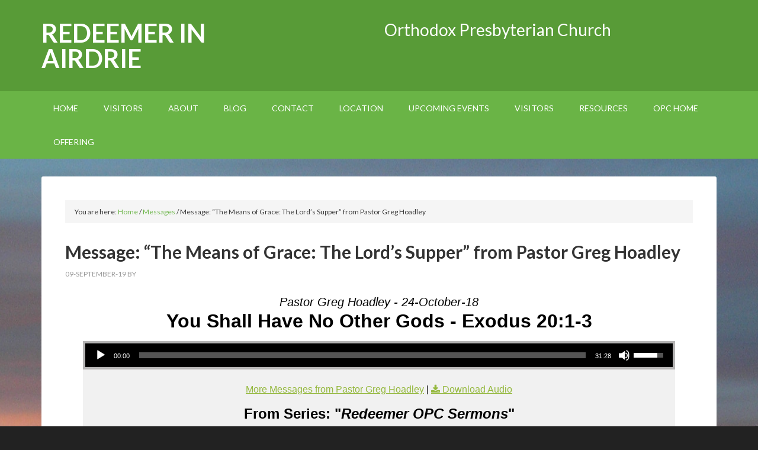

--- FILE ---
content_type: text/html; charset=UTF-8
request_url: https://redeemeropcairdrie.ca/messages/the-means-of-grace-the-lords-supper/?enmse=1&enmse_sid=4&enmse_mid=8&enmse_av=1
body_size: 11570
content:
<!DOCTYPE html>
<html lang="en-US">
<head >
<meta charset="UTF-8" />
<meta name="viewport" content="width=device-width, initial-scale=1" />
<title>Message: &#8220;The Means of Grace: The Lord&#8217;s Supper&#8221; from Pastor Greg Hoadley</title>
<meta name='robots' content='max-image-preview:large' />

			<style type="text/css">
				.slide-excerpt { width: 35%; }
				.slide-excerpt { bottom: 0; }
				.slide-excerpt { left: 0; }
				.flexslider { max-width: 1140px; max-height: 460px; }
				.slide-image { max-height: 460px; }
			</style>
			<style type="text/css">
				@media only screen
				and (min-device-width : 320px)
				and (max-device-width : 480px) {
					.slide-excerpt { display: none !important; }
				}
			</style> <link rel='dns-prefetch' href='//fonts.googleapis.com' />
<link rel="alternate" type="application/rss+xml" title="Redeemer in Airdrie &raquo; Feed" href="https://redeemeropcairdrie.ca/feed/" />
<link rel="alternate" type="application/rss+xml" title="Redeemer in Airdrie &raquo; Comments Feed" href="https://redeemeropcairdrie.ca/comments/feed/" />
<link rel="alternate" title="oEmbed (JSON)" type="application/json+oembed" href="https://redeemeropcairdrie.ca/wp-json/oembed/1.0/embed?url=https%3A%2F%2Fredeemeropcairdrie.ca%2Fmessages%2Fthe-means-of-grace-the-lords-supper%2F" />
<link rel="alternate" title="oEmbed (XML)" type="text/xml+oembed" href="https://redeemeropcairdrie.ca/wp-json/oembed/1.0/embed?url=https%3A%2F%2Fredeemeropcairdrie.ca%2Fmessages%2Fthe-means-of-grace-the-lords-supper%2F&#038;format=xml" />
<link rel="canonical" href="https://redeemeropcairdrie.ca/messages/the-means-of-grace-the-lords-supper/" />
		<!-- This site uses the Google Analytics by ExactMetrics plugin v8.11.1 - Using Analytics tracking - https://www.exactmetrics.com/ -->
		<!-- Note: ExactMetrics is not currently configured on this site. The site owner needs to authenticate with Google Analytics in the ExactMetrics settings panel. -->
					<!-- No tracking code set -->
				<!-- / Google Analytics by ExactMetrics -->
		<style id='wp-img-auto-sizes-contain-inline-css' type='text/css'>
img:is([sizes=auto i],[sizes^="auto," i]){contain-intrinsic-size:3000px 1500px}
/*# sourceURL=wp-img-auto-sizes-contain-inline-css */
</style>

<link rel='stylesheet' id='SeriesEngineFrontendStyles-css' href='https://redeemeropcairdrie.ca/wp-content/plugins/seriesengine_plugin/css/se_styles.css?ver=6.9' type='text/css' media='all' />
<link rel='stylesheet' id='mediaelement-css' href='https://redeemeropcairdrie.ca/wp-includes/js/mediaelement/mediaelementplayer-legacy.min.css?ver=4.2.17' type='text/css' media='all' />
<link rel='stylesheet' id='wp-mediaelement-css' href='https://redeemeropcairdrie.ca/wp-includes/js/mediaelement/wp-mediaelement.min.css?ver=6.9' type='text/css' media='all' />
<link rel='stylesheet' id='seriesenginefontawesome-css' href='https://redeemeropcairdrie.ca/wp-content/plugins/seriesengine_plugin/css/font-awesome/css/font-awesome.min.css?ver=6.9' type='text/css' media='all' />
<link rel='stylesheet' id='genesis-simple-share-plugin-css-css' href='https://redeemeropcairdrie.ca/wp-content/plugins/genesis-simple-share/assets/css/share.min.css?ver=0.1.0' type='text/css' media='all' />
<link rel='stylesheet' id='genesis-simple-share-genericons-css-css' href='https://redeemeropcairdrie.ca/wp-content/plugins/genesis-simple-share/assets/css/genericons.min.css?ver=0.1.0' type='text/css' media='all' />
<link rel='stylesheet' id='outreach-pro-theme-css' href='https://redeemeropcairdrie.ca/wp-content/themes/outreach-pro/style.css?ver=3.1' type='text/css' media='all' />
<style id='wp-emoji-styles-inline-css' type='text/css'>

	img.wp-smiley, img.emoji {
		display: inline !important;
		border: none !important;
		box-shadow: none !important;
		height: 1em !important;
		width: 1em !important;
		margin: 0 0.07em !important;
		vertical-align: -0.1em !important;
		background: none !important;
		padding: 0 !important;
	}
/*# sourceURL=wp-emoji-styles-inline-css */
</style>
<link rel='stylesheet' id='wp-block-library-css' href='https://redeemeropcairdrie.ca/wp-includes/css/dist/block-library/style.min.css?ver=6.9' type='text/css' media='all' />
<style id='wp-block-paragraph-inline-css' type='text/css'>
.is-small-text{font-size:.875em}.is-regular-text{font-size:1em}.is-large-text{font-size:2.25em}.is-larger-text{font-size:3em}.has-drop-cap:not(:focus):first-letter{float:left;font-size:8.4em;font-style:normal;font-weight:100;line-height:.68;margin:.05em .1em 0 0;text-transform:uppercase}body.rtl .has-drop-cap:not(:focus):first-letter{float:none;margin-left:.1em}p.has-drop-cap.has-background{overflow:hidden}:root :where(p.has-background){padding:1.25em 2.375em}:where(p.has-text-color:not(.has-link-color)) a{color:inherit}p.has-text-align-left[style*="writing-mode:vertical-lr"],p.has-text-align-right[style*="writing-mode:vertical-rl"]{rotate:180deg}
/*# sourceURL=https://redeemeropcairdrie.ca/wp-includes/blocks/paragraph/style.min.css */
</style>
<style id='global-styles-inline-css' type='text/css'>
:root{--wp--preset--aspect-ratio--square: 1;--wp--preset--aspect-ratio--4-3: 4/3;--wp--preset--aspect-ratio--3-4: 3/4;--wp--preset--aspect-ratio--3-2: 3/2;--wp--preset--aspect-ratio--2-3: 2/3;--wp--preset--aspect-ratio--16-9: 16/9;--wp--preset--aspect-ratio--9-16: 9/16;--wp--preset--color--black: #000000;--wp--preset--color--cyan-bluish-gray: #abb8c3;--wp--preset--color--white: #ffffff;--wp--preset--color--pale-pink: #f78da7;--wp--preset--color--vivid-red: #cf2e2e;--wp--preset--color--luminous-vivid-orange: #ff6900;--wp--preset--color--luminous-vivid-amber: #fcb900;--wp--preset--color--light-green-cyan: #7bdcb5;--wp--preset--color--vivid-green-cyan: #00d084;--wp--preset--color--pale-cyan-blue: #8ed1fc;--wp--preset--color--vivid-cyan-blue: #0693e3;--wp--preset--color--vivid-purple: #9b51e0;--wp--preset--gradient--vivid-cyan-blue-to-vivid-purple: linear-gradient(135deg,rgb(6,147,227) 0%,rgb(155,81,224) 100%);--wp--preset--gradient--light-green-cyan-to-vivid-green-cyan: linear-gradient(135deg,rgb(122,220,180) 0%,rgb(0,208,130) 100%);--wp--preset--gradient--luminous-vivid-amber-to-luminous-vivid-orange: linear-gradient(135deg,rgb(252,185,0) 0%,rgb(255,105,0) 100%);--wp--preset--gradient--luminous-vivid-orange-to-vivid-red: linear-gradient(135deg,rgb(255,105,0) 0%,rgb(207,46,46) 100%);--wp--preset--gradient--very-light-gray-to-cyan-bluish-gray: linear-gradient(135deg,rgb(238,238,238) 0%,rgb(169,184,195) 100%);--wp--preset--gradient--cool-to-warm-spectrum: linear-gradient(135deg,rgb(74,234,220) 0%,rgb(151,120,209) 20%,rgb(207,42,186) 40%,rgb(238,44,130) 60%,rgb(251,105,98) 80%,rgb(254,248,76) 100%);--wp--preset--gradient--blush-light-purple: linear-gradient(135deg,rgb(255,206,236) 0%,rgb(152,150,240) 100%);--wp--preset--gradient--blush-bordeaux: linear-gradient(135deg,rgb(254,205,165) 0%,rgb(254,45,45) 50%,rgb(107,0,62) 100%);--wp--preset--gradient--luminous-dusk: linear-gradient(135deg,rgb(255,203,112) 0%,rgb(199,81,192) 50%,rgb(65,88,208) 100%);--wp--preset--gradient--pale-ocean: linear-gradient(135deg,rgb(255,245,203) 0%,rgb(182,227,212) 50%,rgb(51,167,181) 100%);--wp--preset--gradient--electric-grass: linear-gradient(135deg,rgb(202,248,128) 0%,rgb(113,206,126) 100%);--wp--preset--gradient--midnight: linear-gradient(135deg,rgb(2,3,129) 0%,rgb(40,116,252) 100%);--wp--preset--font-size--small: 13px;--wp--preset--font-size--medium: 20px;--wp--preset--font-size--large: 36px;--wp--preset--font-size--x-large: 42px;--wp--preset--spacing--20: 0.44rem;--wp--preset--spacing--30: 0.67rem;--wp--preset--spacing--40: 1rem;--wp--preset--spacing--50: 1.5rem;--wp--preset--spacing--60: 2.25rem;--wp--preset--spacing--70: 3.38rem;--wp--preset--spacing--80: 5.06rem;--wp--preset--shadow--natural: 6px 6px 9px rgba(0, 0, 0, 0.2);--wp--preset--shadow--deep: 12px 12px 50px rgba(0, 0, 0, 0.4);--wp--preset--shadow--sharp: 6px 6px 0px rgba(0, 0, 0, 0.2);--wp--preset--shadow--outlined: 6px 6px 0px -3px rgb(255, 255, 255), 6px 6px rgb(0, 0, 0);--wp--preset--shadow--crisp: 6px 6px 0px rgb(0, 0, 0);}:where(.is-layout-flex){gap: 0.5em;}:where(.is-layout-grid){gap: 0.5em;}body .is-layout-flex{display: flex;}.is-layout-flex{flex-wrap: wrap;align-items: center;}.is-layout-flex > :is(*, div){margin: 0;}body .is-layout-grid{display: grid;}.is-layout-grid > :is(*, div){margin: 0;}:where(.wp-block-columns.is-layout-flex){gap: 2em;}:where(.wp-block-columns.is-layout-grid){gap: 2em;}:where(.wp-block-post-template.is-layout-flex){gap: 1.25em;}:where(.wp-block-post-template.is-layout-grid){gap: 1.25em;}.has-black-color{color: var(--wp--preset--color--black) !important;}.has-cyan-bluish-gray-color{color: var(--wp--preset--color--cyan-bluish-gray) !important;}.has-white-color{color: var(--wp--preset--color--white) !important;}.has-pale-pink-color{color: var(--wp--preset--color--pale-pink) !important;}.has-vivid-red-color{color: var(--wp--preset--color--vivid-red) !important;}.has-luminous-vivid-orange-color{color: var(--wp--preset--color--luminous-vivid-orange) !important;}.has-luminous-vivid-amber-color{color: var(--wp--preset--color--luminous-vivid-amber) !important;}.has-light-green-cyan-color{color: var(--wp--preset--color--light-green-cyan) !important;}.has-vivid-green-cyan-color{color: var(--wp--preset--color--vivid-green-cyan) !important;}.has-pale-cyan-blue-color{color: var(--wp--preset--color--pale-cyan-blue) !important;}.has-vivid-cyan-blue-color{color: var(--wp--preset--color--vivid-cyan-blue) !important;}.has-vivid-purple-color{color: var(--wp--preset--color--vivid-purple) !important;}.has-black-background-color{background-color: var(--wp--preset--color--black) !important;}.has-cyan-bluish-gray-background-color{background-color: var(--wp--preset--color--cyan-bluish-gray) !important;}.has-white-background-color{background-color: var(--wp--preset--color--white) !important;}.has-pale-pink-background-color{background-color: var(--wp--preset--color--pale-pink) !important;}.has-vivid-red-background-color{background-color: var(--wp--preset--color--vivid-red) !important;}.has-luminous-vivid-orange-background-color{background-color: var(--wp--preset--color--luminous-vivid-orange) !important;}.has-luminous-vivid-amber-background-color{background-color: var(--wp--preset--color--luminous-vivid-amber) !important;}.has-light-green-cyan-background-color{background-color: var(--wp--preset--color--light-green-cyan) !important;}.has-vivid-green-cyan-background-color{background-color: var(--wp--preset--color--vivid-green-cyan) !important;}.has-pale-cyan-blue-background-color{background-color: var(--wp--preset--color--pale-cyan-blue) !important;}.has-vivid-cyan-blue-background-color{background-color: var(--wp--preset--color--vivid-cyan-blue) !important;}.has-vivid-purple-background-color{background-color: var(--wp--preset--color--vivid-purple) !important;}.has-black-border-color{border-color: var(--wp--preset--color--black) !important;}.has-cyan-bluish-gray-border-color{border-color: var(--wp--preset--color--cyan-bluish-gray) !important;}.has-white-border-color{border-color: var(--wp--preset--color--white) !important;}.has-pale-pink-border-color{border-color: var(--wp--preset--color--pale-pink) !important;}.has-vivid-red-border-color{border-color: var(--wp--preset--color--vivid-red) !important;}.has-luminous-vivid-orange-border-color{border-color: var(--wp--preset--color--luminous-vivid-orange) !important;}.has-luminous-vivid-amber-border-color{border-color: var(--wp--preset--color--luminous-vivid-amber) !important;}.has-light-green-cyan-border-color{border-color: var(--wp--preset--color--light-green-cyan) !important;}.has-vivid-green-cyan-border-color{border-color: var(--wp--preset--color--vivid-green-cyan) !important;}.has-pale-cyan-blue-border-color{border-color: var(--wp--preset--color--pale-cyan-blue) !important;}.has-vivid-cyan-blue-border-color{border-color: var(--wp--preset--color--vivid-cyan-blue) !important;}.has-vivid-purple-border-color{border-color: var(--wp--preset--color--vivid-purple) !important;}.has-vivid-cyan-blue-to-vivid-purple-gradient-background{background: var(--wp--preset--gradient--vivid-cyan-blue-to-vivid-purple) !important;}.has-light-green-cyan-to-vivid-green-cyan-gradient-background{background: var(--wp--preset--gradient--light-green-cyan-to-vivid-green-cyan) !important;}.has-luminous-vivid-amber-to-luminous-vivid-orange-gradient-background{background: var(--wp--preset--gradient--luminous-vivid-amber-to-luminous-vivid-orange) !important;}.has-luminous-vivid-orange-to-vivid-red-gradient-background{background: var(--wp--preset--gradient--luminous-vivid-orange-to-vivid-red) !important;}.has-very-light-gray-to-cyan-bluish-gray-gradient-background{background: var(--wp--preset--gradient--very-light-gray-to-cyan-bluish-gray) !important;}.has-cool-to-warm-spectrum-gradient-background{background: var(--wp--preset--gradient--cool-to-warm-spectrum) !important;}.has-blush-light-purple-gradient-background{background: var(--wp--preset--gradient--blush-light-purple) !important;}.has-blush-bordeaux-gradient-background{background: var(--wp--preset--gradient--blush-bordeaux) !important;}.has-luminous-dusk-gradient-background{background: var(--wp--preset--gradient--luminous-dusk) !important;}.has-pale-ocean-gradient-background{background: var(--wp--preset--gradient--pale-ocean) !important;}.has-electric-grass-gradient-background{background: var(--wp--preset--gradient--electric-grass) !important;}.has-midnight-gradient-background{background: var(--wp--preset--gradient--midnight) !important;}.has-small-font-size{font-size: var(--wp--preset--font-size--small) !important;}.has-medium-font-size{font-size: var(--wp--preset--font-size--medium) !important;}.has-large-font-size{font-size: var(--wp--preset--font-size--large) !important;}.has-x-large-font-size{font-size: var(--wp--preset--font-size--x-large) !important;}
/*# sourceURL=global-styles-inline-css */
</style>

<style id='classic-theme-styles-inline-css' type='text/css'>
/*! This file is auto-generated */
.wp-block-button__link{color:#fff;background-color:#32373c;border-radius:9999px;box-shadow:none;text-decoration:none;padding:calc(.667em + 2px) calc(1.333em + 2px);font-size:1.125em}.wp-block-file__button{background:#32373c;color:#fff;text-decoration:none}
/*# sourceURL=/wp-includes/css/classic-themes.min.css */
</style>
<link rel='stylesheet' id='dashicons-css' href='https://redeemeropcairdrie.ca/wp-includes/css/dashicons.min.css?ver=6.9' type='text/css' media='all' />
<link rel='stylesheet' id='google-fonts-css' href='//fonts.googleapis.com/css?family=Lato%3A400%2C700&#038;ver=3.1' type='text/css' media='all' />
<link rel='stylesheet' id='slider_styles-css' href='https://redeemeropcairdrie.ca/wp-content/plugins/genesis-responsive-slider/assets/style.css?ver=1.0.1' type='text/css' media='all' />
<script type="text/javascript" src="https://redeemeropcairdrie.ca/wp-includes/js/jquery/jquery.min.js?ver=3.7.1" id="jquery-core-js"></script>
<script type="text/javascript" src="https://redeemeropcairdrie.ca/wp-includes/js/jquery/jquery-migrate.min.js?ver=3.4.1" id="jquery-migrate-js"></script>
<script type="text/javascript" id="SeriesEngineFrontendJavascript-js-extra">
/* <![CDATA[ */
var seajax = {"ajaxurl":"https://redeemeropcairdrie.ca/wp-admin/admin-ajax.php"};
//# sourceURL=SeriesEngineFrontendJavascript-js-extra
/* ]]> */
</script>
<script type="text/javascript" src="https://redeemeropcairdrie.ca/wp-content/plugins/seriesengine_plugin/js/seriesenginefrontend281.js?ver=6.9" id="SeriesEngineFrontendJavascript-js"></script>
<script type="text/javascript" src="https://redeemeropcairdrie.ca/wp-content/plugins/genesis-simple-share/assets/js/sharrre/jquery.sharrre.min.js?ver=0.1.0" id="genesis-simple-share-plugin-js-js"></script>
<script type="text/javascript" src="https://redeemeropcairdrie.ca/wp-content/plugins/genesis-simple-share/assets/js/waypoints.min.js?ver=0.1.0" id="genesis-simple-share-waypoint-js-js"></script>
<script type="text/javascript" src="https://redeemeropcairdrie.ca/wp-content/themes/outreach-pro/js/responsive-menu.js?ver=1.0.0" id="outreach-responsive-menu-js"></script>
<link rel="https://api.w.org/" href="https://redeemeropcairdrie.ca/wp-json/" /><link rel="EditURI" type="application/rsd+xml" title="RSD" href="https://redeemeropcairdrie.ca/xmlrpc.php?rsd" />
<meta property="og:site_name" content="Redeemer in Airdrie" /><meta property="og:description" content="A message from the series &quot;Redeemer OPC Sermons.&quot; Exodus 12:1-28, Mark 14:12-25" /><meta property="og:title" content="Message: &#8220;The Means of Grace: The Lord&#8217;s Supper&#8221; from Pastor Greg Hoadley" /><meta property="og:url" content='https://redeemeropcairdrie.ca/messages/the-means-of-grace-the-lords-supper/' /><!-- Display fixes for Internet Explorer -->
	<!--[if IE 9]>
	<link href="https://redeemeropcairdrie.ca/wp-content/plugins/seriesengine_plugin/css/ie9_fix.css" rel="stylesheet" type="text/css" />
	<![endif]-->
	<!--[if IE 8]>
	<link href="https://redeemeropcairdrie.ca/wp-content/plugins/seriesengine_plugin/css/ie8_fix.css" rel="stylesheet" type="text/css" />
	<![endif]-->
	<!--[if lte IE 7]>
	<link href="https://redeemeropcairdrie.ca/wp-content/plugins/seriesengine_plugin/css/ie7_fix.css" rel="stylesheet" type="text/css" />
	<![endif]-->
	<!-- end display fixes for Internet Explorer --><link rel="icon" href="https://redeemeropcairdrie.ca/wp-content/themes/outreach-pro/images/favicon.ico" />
<link rel="pingback" href="https://redeemeropcairdrie.ca/xmlrpc.php" />
<style type="text/css" id="gs-faq-critical">.gs-faq {padding: 5px 0;}.gs-faq__question {display: none;margin-top: 10px;text-align: left;white-space: normal;width: 100%;}.js .gs-faq__question {display: block;}.gs-faq__question:first-of-type {margin-top: 0;}.js .gs-faq__answer {display: none;padding: 5px;}.gs-faq__answer p:last-of-type {margin-bottom: 0;}.js .gs-faq__answer__heading {display: none;}.gs-faq__answer.no-animation.gs-faq--expanded {display: block;}</style><style type="text/css" id="custom-background-css">
body.custom-background { background-image: url("https://redeemeropcairdrie.ca/wp-content/uploads/2019/11/Lake-reflection.jpg"); background-position: center center; background-size: auto; background-repeat: repeat; background-attachment: scroll; }
</style>
	</head>
<body class="wp-singular enmse_message-template-default single single-enmse_message postid-3351 custom-background wp-theme-genesis wp-child-theme-outreach-pro full-width-content genesis-breadcrumbs-visible genesis-footer-widgets-visible" itemscope itemtype="https://schema.org/WebPage"><div class="site-container"><header class="site-header" itemscope itemtype="https://schema.org/WPHeader"><div class="wrap"><div class="title-area"><p class="site-title" itemprop="headline"><a href="https://redeemeropcairdrie.ca/">Redeemer in Airdrie</a></p><p class="site-description" itemprop="description">Airdrie, Alberta Canda</p></div><div class="widget-area header-widget-area"><section id="text-3" class="widget widget_text"><div class="widget-wrap">			<div class="textwidget"><h2 style="text-align: center;">Orthodox Presbyterian Church</h2>
</div>
		</div></section>
</div></div></header><nav class="nav-primary" aria-label="Main" itemscope itemtype="https://schema.org/SiteNavigationElement"><div class="wrap"><ul id="menu-header-new" class="menu genesis-nav-menu menu-primary"><li id="menu-item-2912" class="menu-item menu-item-type-custom menu-item-object-custom menu-item-home menu-item-2912"><a href="https://redeemeropcairdrie.ca/" itemprop="url"><span itemprop="name">Home</span></a></li>
<li id="menu-item-3875" class="menu-item menu-item-type-post_type menu-item-object-page menu-item-3875"><a href="https://redeemeropcairdrie.ca/visitors/" itemprop="url"><span itemprop="name">Visitors</span></a></li>
<li id="menu-item-2913" class="menu-item menu-item-type-post_type menu-item-object-page menu-item-has-children menu-item-2913"><a href="https://redeemeropcairdrie.ca/about/" itemprop="url"><span itemprop="name">About</span></a>
<ul class="sub-menu">
	<li id="menu-item-3402" class="menu-item menu-item-type-post_type menu-item-object-page menu-item-3402"><a href="https://redeemeropcairdrie.ca/about/our-beliefs/" itemprop="url"><span itemprop="name">Our Beliefs</span></a></li>
	<li id="menu-item-2931" class="menu-item menu-item-type-post_type menu-item-object-page menu-item-2931"><a href="https://redeemeropcairdrie.ca/about/leadership/" itemprop="url"><span itemprop="name">Leadership</span></a></li>
	<li id="menu-item-2932" class="menu-item menu-item-type-post_type menu-item-object-page menu-item-2932"><a href="https://redeemeropcairdrie.ca/about/worship/" itemprop="url"><span itemprop="name">Worship</span></a></li>
</ul>
</li>
<li id="menu-item-3077" class="menu-item menu-item-type-post_type menu-item-object-page menu-item-3077"><a href="https://redeemeropcairdrie.ca/resources/blog/" itemprop="url"><span itemprop="name">Blog</span></a></li>
<li id="menu-item-2914" class="menu-item menu-item-type-post_type menu-item-object-page menu-item-2914"><a href="https://redeemeropcairdrie.ca/contact-2/" itemprop="url"><span itemprop="name">Contact</span></a></li>
<li id="menu-item-2915" class="menu-item menu-item-type-post_type menu-item-object-page menu-item-2915"><a href="https://redeemeropcairdrie.ca/contact/" itemprop="url"><span itemprop="name">Location</span></a></li>
<li id="menu-item-3207" class="menu-item menu-item-type-post_type menu-item-object-page menu-item-3207"><a href="https://redeemeropcairdrie.ca/?page_id=3201" itemprop="url"><span itemprop="name">Upcoming Events</span></a></li>
<li id="menu-item-2917" class="menu-item menu-item-type-post_type menu-item-object-page menu-item-2917"><a href="https://redeemeropcairdrie.ca/visitors/" itemprop="url"><span itemprop="name">Visitors</span></a></li>
<li id="menu-item-2922" class="menu-item menu-item-type-post_type menu-item-object-page menu-item-has-children menu-item-2922"><a href="https://redeemeropcairdrie.ca/resources/" itemprop="url"><span itemprop="name">Resources</span></a>
<ul class="sub-menu">
	<li id="menu-item-2923" class="menu-item menu-item-type-post_type menu-item-object-page menu-item-2923"><a href="https://redeemeropcairdrie.ca/resources/members-only/" itemprop="url"><span itemprop="name">Members Only</span></a></li>
	<li id="menu-item-2924" class="menu-item menu-item-type-post_type menu-item-object-page menu-item-2924"><a href="https://redeemeropcairdrie.ca/resources/sitemap/" itemprop="url"><span itemprop="name">Sitemap</span></a></li>
	<li id="menu-item-2925" class="menu-item menu-item-type-post_type menu-item-object-page menu-item-2925"><a href="https://redeemeropcairdrie.ca/resources/ultimate-questions/" itemprop="url"><span itemprop="name">Ultimate Questions</span></a></li>
	<li id="menu-item-2926" class="menu-item menu-item-type-post_type menu-item-object-page menu-item-2926"><a href="https://redeemeropcairdrie.ca/resources/links/" itemprop="url"><span itemprop="name">Links</span></a></li>
	<li id="menu-item-2927" class="menu-item menu-item-type-post_type menu-item-object-page menu-item-2927"><a href="https://redeemeropcairdrie.ca/resources/calendar/" itemprop="url"><span itemprop="name">Calendar</span></a></li>
	<li id="menu-item-2928" class="menu-item menu-item-type-post_type menu-item-object-page menu-item-2928"><a href="https://redeemeropcairdrie.ca/resources/sermons/" itemprop="url"><span itemprop="name">Sermons</span></a></li>
	<li id="menu-item-3065" class="menu-item menu-item-type-post_type menu-item-object-page menu-item-3065"><a href="https://redeemeropcairdrie.ca/resources/blog/" itemprop="url"><span itemprop="name">Blog</span></a></li>
</ul>
</li>
<li id="menu-item-3059" class="menu-item menu-item-type-custom menu-item-object-custom menu-item-3059"><a target="_blank" href="https://www.opc.org/" itemprop="url"><span itemprop="name">OPC Home</span></a></li>
<li id="menu-item-3297" class="menu-item menu-item-type-post_type menu-item-object-page menu-item-3297"><a href="https://redeemeropcairdrie.ca/2019-offering-schedule/" itemprop="url"><span itemprop="name">Offering</span></a></li>
</ul></div></nav><div class="site-inner"><div class="wrap"><div class="content-sidebar-wrap"><main class="content"><div class="breadcrumb" itemprop="breadcrumb" itemscope itemtype="https://schema.org/BreadcrumbList">You are here: <span class="breadcrumb-link-wrap" itemprop="itemListElement" itemscope itemtype="https://schema.org/ListItem"><a class="breadcrumb-link" href="https://redeemeropcairdrie.ca/" itemprop="item"><span class="breadcrumb-link-text-wrap" itemprop="name">Home</span></a><meta itemprop="position" content="1"></span> <span aria-label="breadcrumb separator">/</span> <span class="breadcrumb-link-wrap" itemprop="itemListElement" itemscope itemtype="https://schema.org/ListItem"><a class="breadcrumb-link" href="https://redeemeropcairdrie.ca/messages/" itemprop="item"><span class="breadcrumb-link-text-wrap" itemprop="name">Messages</span></a><meta itemprop="position" content="2"></span> <span aria-label="breadcrumb separator">/</span> Message: &#8220;The Means of Grace: The Lord&#8217;s Supper&#8221; from Pastor Greg Hoadley</div><article class="post-3351 enmse_message type-enmse_message status-publish entry" aria-label="Message: &#8220;The Means of Grace: The Lord&#8217;s Supper&#8221; from Pastor Greg Hoadley" itemscope itemtype="https://schema.org/CreativeWork"><header class="entry-header"><h1 class="entry-title" itemprop="headline">Message: &#8220;The Means of Grace: The Lord&#8217;s Supper&#8221; from Pastor Greg Hoadley</h1>
<p class="entry-meta"><time class="entry-time" itemprop="datePublished" datetime="2019-09-09T13:12:44+00:00">09-September-19</time> by   </p></header><div class="entry-content" itemprop="text"><style type="text/css" media="screen">
		#seriesengine .enmse-loading-icon {
			margin-top: 50px;
		}
</style>
<div id="seriesengine">
	<script src="https://player.vimeo.com/api/player.js"></script>
	<input type="hidden" name="enmse-random" value="1684355020" class="enmse-random">
	<div class="enmse-loading-icon" style="display: none;">
		<p>Loading Content...</p>
	</div>
	<div class="enmse-copy-link-box" style="display: none;">
		<h4>Share a Link to this Message</h4>
		<p>The link has been copied to your clipboard; paste it anywhere you would like to share it.</p>
		<a href="#" class="enmse-copy-link-done">Close</a>
	</div>
	<div class="enmse-content-container" id="enmse-top1684355020">
		<input type="hidden" name="enmse-rrandom" value="1684355020" class="enmse-rrandom">
								<!-- Single Message and Related Series Details -->
<h3 class="enmse-modern-message-meta">Pastor Greg Hoadley - 24-October-18</h3>
<h2 class="enmse-modern-message-title">You Shall Have No Other Gods - Exodus 20:1-3</h2>
<!-- Display Audio or Video -->
<div class="enmse-player" >
    <div class="enmse-media-container modern">
		<div class="enmse-watch w1684355020" style="display:none;"></div>
		<div class="enmse-listen" ><div class="enmse-modern-audio"><audio src="http://s3-ca-central-1.amazonaws.com/redeemerairdrie/wp-content/uploads/2019/02/03031428/Pastor-Greg-Hoadley-Exodus-20v1-3_You-Shall-Have-No-Other-Gods_ZOOM0001.mp3" controls="controls" class="enmse-audio-player enmseaplayer" rel="3" name="8" preload="metadata"></audio></div></div>
		<div class="enmse-alternate a1684355020" style="display:none;"></div>
	</div>
	<ul class="enmse-modern-player-tabs hidden hidden">
				<li class="enmse-listen-tab nm enmse-tab-selected" style="display:none"><a href="https://redeemeropcairdrie.ca/messages/the-means-of-grace-the-lords-supper/?enmse=1&amp;enmse_sid=4&amp;enmse_mid=8&amp;enmse_av=1" style="display:none">Listen</a></li>			</ul>
	<div style="clear: both;"></div>
	<div class="enmse-modern-player-details">
			   		   	<!-- Related Topics -->
	   					<p class="enmse-related-topics" style="margin-top: 12px"><a href="https://redeemeropcairdrie.ca/messages/the-means-of-grace-the-lords-supper/?enmse=1&amp;enmse_spid=3" class="enmse-speaker-ajax">More Messages from Pastor Greg Hoadley<input type="hidden" name="enmse-speaker-info" value="&amp;enmse_spid=3" class="enmse-speaker-info"></a> | <a href="http://s3-ca-central-1.amazonaws.com/redeemerairdrie/wp-content/uploads/2019/02/03031428/Pastor-Greg-Hoadley-Exodus-20v1-3_You-Shall-Have-No-Other-Gods_ZOOM0001.mp3" id="enmse-modern-download-audio"  download>Download Audio</a></p>						<h3>From Series: "<em>Redeemer OPC Sermons</em>"</h3>	    <p>Redeemer OPC Sermons</p>			</div>
		<div class="enmse-share-details modern">
				<ul>
	<li class="enmse-facebook"><a href="http://www.facebook.com/sharer/sharer.php?u=https://redeemeropcairdrie.ca/messages/exodus-20-1-3-you-shall-have-no-other-gods/" target="_blank"><span>Facebook</span></a></li>
	<li class="enmse-twitter"><a href="https://twitter.com/intent/tweet?text=%22You Shall Have No Other Gods - Exodus 20:1-3%22%20on%20Redeemer in Airdrie:&url=%20https://redeemeropcairdrie.ca/messages/exodus-20-1-3-you-shall-have-no-other-gods/" target="_blank"><span>Tweet Link</span></a></li>
	<li class="enmse-share-link"><a href="https://redeemeropcairdrie.ca/messages/exodus-20-1-3-you-shall-have-no-other-gods/"><span>Share Link</span></a><input type="hidden" class="enmsecopylink" value="https://redeemeropcairdrie.ca/messages/exodus-20-1-3-you-shall-have-no-other-gods/" /></li>
	<li class="enmse-email"><a href="mailto:TypeEmailHere@address.com?subject=Check%20out%20%22You Shall Have No Other Gods - Exodus 20:1-3%22%20on%20Redeemer in Airdrie&body=Check%20out%20%22You Shall Have No Other Gods - Exodus 20:1-3%22%20on%20Redeemer in Airdrie%20at%20the%20link%20below:%0A%0Ahttps://redeemeropcairdrie.ca/messages/exodus-20-1-3-you-shall-have-no-other-gods/"><span>Send Email</span></a></li>
	</div>
	</div>	
							<!-- Related Messages -->
<h3 class="enmse-more-title">More From "<em>Redeemer OPC Sermons</em>"</h3>
		<div class="enmse-related-area" id="enmse-related1684355020">
		<table class="enmse-more-messages" cellpadding="0" cellspacing="0">
				    	<tr class="enmse-odd">
	            <td class="enmse-title-cell">God - 1Tim 1:17</td>
	            <td class="enmse-date-cell enmse-speaker-cell">Pastor Greg Hoadley</td>
	            <td class="enmse-date-cell">24-October-18</td>
				<td class="enmse-alternate-cell"><input type="hidden" name="enmse-ajax-values" value="&amp;enmse_sid=4&amp;enmse_mid=5&amp;enmse_xv=1" class="enmse-ajax-values"></td><td class="enmse-watch-cell"><input type="hidden" name="enmse-ajax-values" value="&amp;enmse_sid=4&amp;enmse_mid=5" class="enmse-ajax-values"></td><td class="enmse-listen-cell"><a href="https://redeemeropcairdrie.ca/messages/the-means-of-grace-the-lords-supper/?enmse=1&amp;enmse_sid=4&amp;enmse_mid=5&amp;enmse_av=1" class="enmse-ajax-link">Listen</a><input type="hidden" name="enmse-ajax-values" value="&amp;enmse_sid=4&amp;enmse_mid=5&amp;enmse_av=1" class="enmse-ajax-values"></td>			</tr>
				    	<tr class="enmse-even">
	            <td class="enmse-title-cell">Mans City vs Gods City</td>
	            <td class="enmse-date-cell enmse-speaker-cell">Pastor Greg Hoadley</td>
	            <td class="enmse-date-cell">24-October-18</td>
				<td class="enmse-alternate-cell"><input type="hidden" name="enmse-ajax-values" value="&amp;enmse_sid=4&amp;enmse_mid=4&amp;enmse_xv=1" class="enmse-ajax-values"></td><td class="enmse-watch-cell"><input type="hidden" name="enmse-ajax-values" value="&amp;enmse_sid=4&amp;enmse_mid=4" class="enmse-ajax-values"></td><td class="enmse-listen-cell"><a href="https://redeemeropcairdrie.ca/messages/the-means-of-grace-the-lords-supper/?enmse=1&amp;enmse_sid=4&amp;enmse_mid=4&amp;enmse_av=1" class="enmse-ajax-link">Listen</a><input type="hidden" name="enmse-ajax-values" value="&amp;enmse_sid=4&amp;enmse_mid=4&amp;enmse_av=1" class="enmse-ajax-values"></td>			</tr>
				    	<tr class="enmse-odd">
	            <td class="enmse-title-cell">You Shall Not Covet</td>
	            <td class="enmse-date-cell enmse-speaker-cell">Pastor Greg Hoadley</td>
	            <td class="enmse-date-cell">24-October-18</td>
				<td class="enmse-alternate-cell"><input type="hidden" name="enmse-ajax-values" value="&amp;enmse_sid=4&amp;enmse_mid=11&amp;enmse_xv=1" class="enmse-ajax-values"></td><td class="enmse-watch-cell"><input type="hidden" name="enmse-ajax-values" value="&amp;enmse_sid=4&amp;enmse_mid=11" class="enmse-ajax-values"></td><td class="enmse-listen-cell"><a href="https://redeemeropcairdrie.ca/messages/the-means-of-grace-the-lords-supper/?enmse=1&amp;enmse_sid=4&amp;enmse_mid=11&amp;enmse_av=1" class="enmse-ajax-link">Listen</a><input type="hidden" name="enmse-ajax-values" value="&amp;enmse_sid=4&amp;enmse_mid=11&amp;enmse_av=1" class="enmse-ajax-values"></td>			</tr>
				    	<tr class="enmse-even">
	            <td class="enmse-title-cell">What Does It Mean To Become a Christian</td>
	            <td class="enmse-date-cell enmse-speaker-cell">Pastor Greg Hoadley</td>
	            <td class="enmse-date-cell">24-October-18</td>
				<td class="enmse-alternate-cell"><input type="hidden" name="enmse-ajax-values" value="&amp;enmse_sid=4&amp;enmse_mid=10&amp;enmse_xv=1" class="enmse-ajax-values"></td><td class="enmse-watch-cell"><input type="hidden" name="enmse-ajax-values" value="&amp;enmse_sid=4&amp;enmse_mid=10" class="enmse-ajax-values"></td><td class="enmse-listen-cell"><a href="https://redeemeropcairdrie.ca/messages/the-means-of-grace-the-lords-supper/?enmse=1&amp;enmse_sid=4&amp;enmse_mid=10&amp;enmse_av=1" class="enmse-ajax-link">Listen</a><input type="hidden" name="enmse-ajax-values" value="&amp;enmse_sid=4&amp;enmse_mid=10&amp;enmse_av=1" class="enmse-ajax-values"></td>			</tr>
				    	<tr class="enmse-odd">
	            <td class="enmse-title-cell">What Does Jesus Christ Mean to You</td>
	            <td class="enmse-date-cell enmse-speaker-cell">Pastor Greg Hoadley</td>
	            <td class="enmse-date-cell">24-October-18</td>
				<td class="enmse-alternate-cell"><input type="hidden" name="enmse-ajax-values" value="&amp;enmse_sid=4&amp;enmse_mid=3&amp;enmse_xv=1" class="enmse-ajax-values"></td><td class="enmse-watch-cell"><input type="hidden" name="enmse-ajax-values" value="&amp;enmse_sid=4&amp;enmse_mid=3" class="enmse-ajax-values"></td><td class="enmse-listen-cell"><a href="https://redeemeropcairdrie.ca/messages/the-means-of-grace-the-lords-supper/?enmse=1&amp;enmse_sid=4&amp;enmse_mid=3&amp;enmse_av=1" class="enmse-ajax-link">Listen</a><input type="hidden" name="enmse-ajax-values" value="&amp;enmse_sid=4&amp;enmse_mid=3&amp;enmse_av=1" class="enmse-ajax-values"></td>			</tr>
				    	<tr class="enmse-even">
	            <td class="enmse-title-cell">Why Am I Going Through This Trial - 2Cor 1:3-11 </td>
	            <td class="enmse-date-cell enmse-speaker-cell">Pastor Greg Hoadley</td>
	            <td class="enmse-date-cell">24-October-18</td>
				<td class="enmse-alternate-cell"><input type="hidden" name="enmse-ajax-values" value="&amp;enmse_sid=4&amp;enmse_mid=6&amp;enmse_xv=1" class="enmse-ajax-values"></td><td class="enmse-watch-cell"><input type="hidden" name="enmse-ajax-values" value="&amp;enmse_sid=4&amp;enmse_mid=6" class="enmse-ajax-values"></td><td class="enmse-listen-cell"><a href="https://redeemeropcairdrie.ca/messages/the-means-of-grace-the-lords-supper/?enmse=1&amp;enmse_sid=4&amp;enmse_mid=6&amp;enmse_av=1" class="enmse-ajax-link">Listen</a><input type="hidden" name="enmse-ajax-values" value="&amp;enmse_sid=4&amp;enmse_mid=6&amp;enmse_av=1" class="enmse-ajax-values"></td>			</tr>
				    	<tr class="enmse-odd">
	            <td class="enmse-title-cell">You Shall Have No Other Gods - Exodus 20:1-3</td>
	            <td class="enmse-date-cell enmse-speaker-cell">Pastor Greg Hoadley</td>
	            <td class="enmse-date-cell">24-October-18</td>
				<td class="enmse-alternate-cell"><input type="hidden" name="enmse-ajax-values" value="&amp;enmse_sid=4&amp;enmse_mid=8&amp;enmse_xv=1" class="enmse-ajax-values"></td><td class="enmse-watch-cell"><input type="hidden" name="enmse-ajax-values" value="&amp;enmse_sid=4&amp;enmse_mid=8" class="enmse-ajax-values"></td><td class="enmse-listen-cell"><a href="https://redeemeropcairdrie.ca/messages/the-means-of-grace-the-lords-supper/?enmse=1&amp;enmse_sid=4&amp;enmse_mid=8&amp;enmse_av=1" class="enmse-ajax-link">Listen</a><input type="hidden" name="enmse-ajax-values" value="&amp;enmse_sid=4&amp;enmse_mid=8&amp;enmse_av=1" class="enmse-ajax-values"></td>			</tr>
				    	<tr class="enmse-even">
	            <td class="enmse-title-cell">You Shall Not Make a Carved Image - Exodos 20:4-6</td>
	            <td class="enmse-date-cell enmse-speaker-cell">Pastor Greg Hoadley</td>
	            <td class="enmse-date-cell">24-October-18</td>
				<td class="enmse-alternate-cell"><input type="hidden" name="enmse-ajax-values" value="&amp;enmse_sid=4&amp;enmse_mid=7&amp;enmse_xv=1" class="enmse-ajax-values"></td><td class="enmse-watch-cell"><input type="hidden" name="enmse-ajax-values" value="&amp;enmse_sid=4&amp;enmse_mid=7" class="enmse-ajax-values"></td><td class="enmse-listen-cell"><a href="https://redeemeropcairdrie.ca/messages/the-means-of-grace-the-lords-supper/?enmse=1&amp;enmse_sid=4&amp;enmse_mid=7&amp;enmse_av=1" class="enmse-ajax-link">Listen</a><input type="hidden" name="enmse-ajax-values" value="&amp;enmse_sid=4&amp;enmse_mid=7&amp;enmse_av=1" class="enmse-ajax-values"></td>			</tr>
				    	<tr class="enmse-odd">
	            <td class="enmse-title-cell">How to Worship God</td>
	            <td class="enmse-date-cell enmse-speaker-cell">Pastor Greg Hoadley</td>
	            <td class="enmse-date-cell">07-April-19</td>
				<td class="enmse-alternate-cell"><input type="hidden" name="enmse-ajax-values" value="&amp;enmse_sid=4&amp;enmse_mid=9&amp;enmse_xv=1" class="enmse-ajax-values"></td><td class="enmse-watch-cell"><input type="hidden" name="enmse-ajax-values" value="&amp;enmse_sid=4&amp;enmse_mid=9" class="enmse-ajax-values"></td><td class="enmse-listen-cell"><a href="https://redeemeropcairdrie.ca/messages/the-means-of-grace-the-lords-supper/?enmse=1&amp;enmse_sid=4&amp;enmse_mid=9&amp;enmse_av=1" class="enmse-ajax-link">Listen</a><input type="hidden" name="enmse-ajax-values" value="&amp;enmse_sid=4&amp;enmse_mid=9&amp;enmse_av=1" class="enmse-ajax-values"></td>			</tr>
				    	<tr class="enmse-even">
	            <td class="enmse-title-cell">The Right Foundation</td>
	            <td class="enmse-date-cell enmse-speaker-cell">Pastor Greg Hoadley</td>
	            <td class="enmse-date-cell">07-April-19</td>
				<td class="enmse-alternate-cell"><input type="hidden" name="enmse-ajax-values" value="&amp;enmse_sid=4&amp;enmse_mid=12&amp;enmse_xv=1" class="enmse-ajax-values"></td><td class="enmse-watch-cell"><input type="hidden" name="enmse-ajax-values" value="&amp;enmse_sid=4&amp;enmse_mid=12" class="enmse-ajax-values"></td><td class="enmse-listen-cell"><a href="https://redeemeropcairdrie.ca/messages/the-means-of-grace-the-lords-supper/?enmse=1&amp;enmse_sid=4&amp;enmse_mid=12&amp;enmse_av=1" class="enmse-ajax-link">Listen</a><input type="hidden" name="enmse-ajax-values" value="&amp;enmse_sid=4&amp;enmse_mid=12&amp;enmse_av=1" class="enmse-ajax-values"></td>			</tr>
				   	</table>
	   	<div class="se-pagination"><span class="displaying-num">Displaying 1-10 of 102</span><span class="page-numbers current">1</span> <a href="https://redeemeropcairdrie.ca/messages/the-means-of-grace-the-lords-supper/?enmse=1&amp;enmse_o=1&amp;enmse_c=10&amp;enmse_p=11&amp;enmse_mid=8&amp;enmse_sid=4&amp;enmse_av=1&amp;enmse_sds=0" class="page-numbers number enmse-ajax-page" name="&amp;enmse_c=10&amp;enmse_p=11&amp;enmse_mid=8&amp;enmse_sid=4&amp;enmse_av=1">2</a> <a href="https://redeemeropcairdrie.ca/messages/the-means-of-grace-the-lords-supper/?enmse=1&amp;enmse_o=1&amp;enmse_c=20&amp;enmse_p=11&amp;enmse_mid=8&amp;enmse_sid=4&amp;enmse_av=1&amp;enmse_sds=0" class="page-numbers number enmse-ajax-page" name="&amp;enmse_c=20&amp;enmse_p=11&amp;enmse_mid=8&amp;enmse_sid=4&amp;enmse_av=1">3</a> <a href="https://redeemeropcairdrie.ca/messages/the-means-of-grace-the-lords-supper/?enmse=1&amp;enmse_o=1&amp;enmse_c=30&amp;enmse_p=11&amp;enmse_mid=8&amp;enmse_sid=4&amp;enmse_av=1&amp;enmse_sds=0" class="page-numbers number enmse-ajax-page" name="&amp;enmse_c=30&amp;enmse_p=11&amp;enmse_mid=8&amp;enmse_sid=4&amp;enmse_av=1">4</a> <a href="https://redeemeropcairdrie.ca/messages/the-means-of-grace-the-lords-supper/?enmse=1&amp;enmse_o=1&amp;enmse_c=40&amp;enmse_p=11&amp;enmse_mid=8&amp;enmse_sid=4&amp;enmse_av=1&amp;enmse_sds=0" class="page-numbers number enmse-ajax-page" name="&amp;enmse_c=40&amp;enmse_p=11&amp;enmse_mid=8&amp;enmse_sid=4&amp;enmse_av=1">5</a> <a href="https://redeemeropcairdrie.ca/messages/the-means-of-grace-the-lords-supper/?enmse=1&amp;enmse_o=1&amp;enmse_c=50&amp;enmse_p=11&amp;enmse_mid=8&amp;enmse_sid=4&amp;enmse_av=1&amp;enmse_sds=0" class="page-numbers number enmse-ajax-page" name="&amp;enmse_c=50&amp;enmse_p=11&amp;enmse_mid=8&amp;enmse_sid=4&amp;enmse_av=1">6</a> <a href="https://redeemeropcairdrie.ca/messages/the-means-of-grace-the-lords-supper/?enmse=1&amp;enmse_o=1&amp;enmse_c=60&amp;enmse_p=11&amp;enmse_mid=8&amp;enmse_sid=4&amp;enmse_av=1&amp;enmse_sds=0" class="page-numbers number enmse-ajax-page" name="&amp;enmse_c=60&amp;enmse_p=11&amp;enmse_mid=8&amp;enmse_sid=4&amp;enmse_av=1">7</a> <a href="https://redeemeropcairdrie.ca/messages/the-means-of-grace-the-lords-supper/?enmse=1&amp;enmse_o=1&amp;enmse_c=70&amp;enmse_p=11&amp;enmse_mid=8&amp;enmse_sid=4&amp;enmse_av=1&amp;enmse_sds=0" class="page-numbers number enmse-ajax-page" name="&amp;enmse_c=70&amp;enmse_p=11&amp;enmse_mid=8&amp;enmse_sid=4&amp;enmse_av=1">8</a> <a href="https://redeemeropcairdrie.ca/messages/the-means-of-grace-the-lords-supper/?enmse=1&amp;enmse_o=1&amp;enmse_c=80&amp;enmse_p=11&amp;enmse_mid=8&amp;enmse_sid=4&amp;enmse_av=1&amp;enmse_sds=0" class="page-numbers number enmse-ajax-page" name="&amp;enmse_c=80&amp;enmse_p=11&amp;enmse_mid=8&amp;enmse_sid=4&amp;enmse_av=1">9</a> <a href="https://redeemeropcairdrie.ca/messages/the-means-of-grace-the-lords-supper/?enmse=1&amp;enmse_o=1&amp;enmse_c=90&amp;enmse_p=11&amp;enmse_mid=8&amp;enmse_sid=4&amp;enmse_av=1&amp;enmse_sds=0" class="page-numbers number enmse-ajax-page" name="&amp;enmse_c=90&amp;enmse_p=11&amp;enmse_mid=8&amp;enmse_sid=4&amp;enmse_av=1">10</a> <a href="https://redeemeropcairdrie.ca/messages/the-means-of-grace-the-lords-supper/?enmse=1&amp;enmse_o=1&amp;enmse_c=100&amp;enmse_p=11&amp;enmse_mid=8&amp;enmse_sid=4&amp;enmse_av=1&amp;enmse_sds=0" class="page-numbers number enmse-ajax-page" name="&amp;enmse_c=100&amp;enmse_p=11&amp;enmse_mid=8&amp;enmse_sid=4&amp;enmse_av=1">11</a> <a href="https://redeemeropcairdrie.ca/messages/the-means-of-grace-the-lords-supper/?enmse=1&amp;enmse_o=1&amp;enmse_c=10&amp;enmse_p=11&amp;enmse_mid=8&amp;enmse_sid=4&amp;enmse_av=1&amp;enmse_sds=0" class="next page-numbers enmse-ajax-page" name="&amp;enmse_c=10&amp;enmse_p=11&amp;enmse_mid=8&amp;enmse_sid=4&amp;enmse_av=1"><span>More </span>&raquo;</a><div style="clear: both;"></div></div>
	</div>
					<input type="hidden" name="enmse-embed-options" value="&amp;enmse_lo=1&amp;enmse_a=0&amp;enmse_de=0&amp;enmse_d=0&amp;enmse_sh=0&amp;enmse_ex=0&amp;enmse_dss=0&amp;enmse_dst=0&amp;enmse_dsb=0&amp;enmse_dssp=0&amp;enmse_scm=1&amp;enmse_dsst=n&amp;enmse_dam=0&amp;enmse_sort=ASC&amp;enmse_pag=10&amp;enmse_apag=12&amp;enmse_cv=0&amp;enmse_ddval=three&amp;enmse_hsd=0&amp;enmse_hspd=0&amp;enmse_htd=0&amp;enmse_hbd=1&enmse_hs=0&enmse_hsh=0&enmse_had=0" class="enmse-embed-options">
<input type="hidden" name="enmse-plugin-url" value="https://redeemeropcairdrie.ca/wp-content/plugins/seriesengine_plugin" class="enmse-plugin-url">
<input type="hidden" name="enmse-permalink" value="https%3A%2F%2Fredeemeropcairdrie.ca%2Fmessages%2Fthe-means-of-grace-the-lords-supper%2F%3Fenmse%3D1" class="enmse-permalink">
<input type="hidden" name="enmse-permalinknoajax" value="https://redeemeropcairdrie.ca/messages/the-means-of-grace-the-lords-supper/?enmse=1" class="enmse-permalinknoajax">
<input type="hidden" name="xxse" value="L3Zhci93d3cvcmVkZWVtZXJvcGNhaXJkcmllLmNhL2h0ZG9jcy8=" class="xxse" />	
		<h3 class="enmse-poweredby"><a href="http://seriesengine.com" target="_blank">Powered by Series Engine</a></h3>	
		<div style="clear: right"></div>
	<!-- v2.8.9.010326 -->
	</div>
</div>
</div><footer class="entry-footer"></footer></article></main></div></div></div><div class="sub-footer"><div class="wrap"><div class="sub-footer-left"><section id="text-11" class="widget widget_text"><div class="widget-wrap">			<div class="textwidget"><p><strong>Previous Videos</strong>: <a href="https://www.youtube.com/channel/UCvVT5Lq4EPdzRpuzXyEtnJg" target="_blank" rel="noopener">YouTube Channel</a></p>
</div>
		</div></section>
<section id="text-9" class="widget widget_text"><div class="widget-wrap">			<div class="textwidget"><p><strong>Service Times</strong>: Sunday 10:00 am &amp; 5:00 pm</p>
</div>
		</div></section>
</div><div class="sub-footer-right"><section id="text-10" class="widget widget_text"><div class="widget-wrap">			<div class="textwidget"><p><strong>Location</strong>: 308 1 Ave SE, Airdrie, Alberta, T4B 1H6 (in Seventh-Day Adventist Church)</p>
<p>&nbsp;</p>
</div>
		</div></section>
</div></div><!-- end .wrap --></div><!-- end .sub-footer --><div class="footer-widgets"><div class="wrap"><div class="widget-area footer-widgets-1 footer-widget-area"><section id="search-2" class="widget widget_search"><div class="widget-wrap"><h4 class="widget-title widgettitle">Search Site</h4>
<form class="search-form" method="get" action="https://redeemeropcairdrie.ca/" role="search" itemprop="potentialAction" itemscope itemtype="https://schema.org/SearchAction"><input class="search-form-input" type="search" name="s" id="searchform-1" placeholder="Search this website" itemprop="query-input"><input class="search-form-submit" type="submit" value="Search"><meta content="https://redeemeropcairdrie.ca/?s={s}" itemprop="target"></form></div></section>
</div><div class="widget-area footer-widgets-2 footer-widget-area"><section id="featured-page-7" class="widget featured-content featuredpage"><div class="widget-wrap"><article class="post-2902 page type-page status-publish entry" aria-label="Contact"><header class="entry-header"><h2 class="entry-title" itemprop="headline"><a href="https://redeemeropcairdrie.ca/contact-2/">Contact</a></h2></header><div class="entry-content"><p><strong>Pastor</strong>: Iwan Baamann<br /><strong>Email</strong>: baamann@gmail.com<br /><strong>Phone</strong>: 780-237-6110</p>


<p></p>
</div></article></div></section>
</div><div class="widget-area footer-widgets-4 footer-widget-area"><section id="gs-faq-widget-2" class="widget gs-faq-widget"><div class="widget-wrap"><div class="gs-faq" role="tablist"><button class="gs-faq__question" type="button">Church Government</button><div class="gs-faq__answer no-animation"><h2 class="gs-faq__answer__heading">Church Government</h2><p><!-- wp:paragraph --></p>
<p>Presbyterian</p>
<p><!-- /wp:paragraph --></p>
</div><button class="gs-faq__question" type="button">Denomination</button><div class="gs-faq__answer no-animation"><h2 class="gs-faq__answer__heading">Denomination</h2><p><!-- wp:paragraph --></p>
<p>Orthodox  Presbyterian</p>
<p><!-- /wp:paragraph --></p>
</div></div></div></section>
</div></div></div><footer class="site-footer" itemscope itemtype="https://schema.org/WPFooter"><div class="wrap"><p>Copyright &#xA9;&nbsp;2026 · <a href="http://my.studiopress.com/themes/outreach/">Outreach Pro</a> on <a href="https://www.studiopress.com/">Genesis Framework</a> · <a href="https://wordpress.org/">WordPress</a> · <a href="https://redeemeropcairdrie.ca/wp-login.php">Log in</a></p></div></footer></div><script type="speculationrules">
{"prefetch":[{"source":"document","where":{"and":[{"href_matches":"/*"},{"not":{"href_matches":["/wp-*.php","/wp-admin/*","/wp-content/uploads/*","/wp-content/*","/wp-content/plugins/*","/wp-content/themes/outreach-pro/*","/wp-content/themes/genesis/*","/*\\?(.+)"]}},{"not":{"selector_matches":"a[rel~=\"nofollow\"]"}},{"not":{"selector_matches":".no-prefetch, .no-prefetch a"}}]},"eagerness":"conservative"}]}
</script>
<script type='text/javascript'>jQuery(document).ready(function($) {$(".flexslider").flexslider({controlsContainer: "#genesis-responsive-slider",animation: "slide",directionNav: 1,controlNav: 1,animationDuration: 800,slideshowSpeed: 4000    });  });</script><script type="text/javascript" id="mediaelement-core-js-before">
/* <![CDATA[ */
var mejsL10n = {"language":"en","strings":{"mejs.download-file":"Download File","mejs.install-flash":"You are using a browser that does not have Flash player enabled or installed. Please turn on your Flash player plugin or download the latest version from https://get.adobe.com/flashplayer/","mejs.fullscreen":"Fullscreen","mejs.play":"Play","mejs.pause":"Pause","mejs.time-slider":"Time Slider","mejs.time-help-text":"Use Left/Right Arrow keys to advance one second, Up/Down arrows to advance ten seconds.","mejs.live-broadcast":"Live Broadcast","mejs.volume-help-text":"Use Up/Down Arrow keys to increase or decrease volume.","mejs.unmute":"Unmute","mejs.mute":"Mute","mejs.volume-slider":"Volume Slider","mejs.video-player":"Video Player","mejs.audio-player":"Audio Player","mejs.captions-subtitles":"Captions/Subtitles","mejs.captions-chapters":"Chapters","mejs.none":"None","mejs.afrikaans":"Afrikaans","mejs.albanian":"Albanian","mejs.arabic":"Arabic","mejs.belarusian":"Belarusian","mejs.bulgarian":"Bulgarian","mejs.catalan":"Catalan","mejs.chinese":"Chinese","mejs.chinese-simplified":"Chinese (Simplified)","mejs.chinese-traditional":"Chinese (Traditional)","mejs.croatian":"Croatian","mejs.czech":"Czech","mejs.danish":"Danish","mejs.dutch":"Dutch","mejs.english":"English","mejs.estonian":"Estonian","mejs.filipino":"Filipino","mejs.finnish":"Finnish","mejs.french":"French","mejs.galician":"Galician","mejs.german":"German","mejs.greek":"Greek","mejs.haitian-creole":"Haitian Creole","mejs.hebrew":"Hebrew","mejs.hindi":"Hindi","mejs.hungarian":"Hungarian","mejs.icelandic":"Icelandic","mejs.indonesian":"Indonesian","mejs.irish":"Irish","mejs.italian":"Italian","mejs.japanese":"Japanese","mejs.korean":"Korean","mejs.latvian":"Latvian","mejs.lithuanian":"Lithuanian","mejs.macedonian":"Macedonian","mejs.malay":"Malay","mejs.maltese":"Maltese","mejs.norwegian":"Norwegian","mejs.persian":"Persian","mejs.polish":"Polish","mejs.portuguese":"Portuguese","mejs.romanian":"Romanian","mejs.russian":"Russian","mejs.serbian":"Serbian","mejs.slovak":"Slovak","mejs.slovenian":"Slovenian","mejs.spanish":"Spanish","mejs.swahili":"Swahili","mejs.swedish":"Swedish","mejs.tagalog":"Tagalog","mejs.thai":"Thai","mejs.turkish":"Turkish","mejs.ukrainian":"Ukrainian","mejs.vietnamese":"Vietnamese","mejs.welsh":"Welsh","mejs.yiddish":"Yiddish"}};
//# sourceURL=mediaelement-core-js-before
/* ]]> */
</script>
<script type="text/javascript" src="https://redeemeropcairdrie.ca/wp-includes/js/mediaelement/mediaelement-and-player.min.js?ver=4.2.17" id="mediaelement-core-js"></script>
<script type="text/javascript" src="https://redeemeropcairdrie.ca/wp-includes/js/mediaelement/mediaelement-migrate.min.js?ver=6.9" id="mediaelement-migrate-js"></script>
<script type="text/javascript" id="mediaelement-js-extra">
/* <![CDATA[ */
var _wpmejsSettings = {"pluginPath":"/wp-includes/js/mediaelement/","classPrefix":"mejs-","stretching":"responsive","audioShortcodeLibrary":"mediaelement","videoShortcodeLibrary":"mediaelement"};
//# sourceURL=mediaelement-js-extra
/* ]]> */
</script>
<script type="text/javascript" src="https://redeemeropcairdrie.ca/wp-includes/js/mediaelement/wp-mediaelement.min.js?ver=6.9" id="wp-mediaelement-js"></script>
<script type="text/javascript" src="https://redeemeropcairdrie.ca/wp-content/plugins/genesis-responsive-slider/assets/js/jquery.flexslider.js?ver=1.0.1" id="flexslider-js"></script>
<script type="text/javascript" id="gs-faq-jquery-js-js-extra">
/* <![CDATA[ */
var gs_faq_animation = {"js_animation":"1"};
//# sourceURL=gs-faq-jquery-js-js-extra
/* ]]> */
</script>
<script type="text/javascript" src="https://redeemeropcairdrie.ca/wp-content/plugins/genesis-simple-faq/includes/../assets/js/min/jquery.genesis-simple-faq.min.js?ver=0.9.2" id="gs-faq-jquery-js-js"></script>
<script id="wp-emoji-settings" type="application/json">
{"baseUrl":"https://s.w.org/images/core/emoji/17.0.2/72x72/","ext":".png","svgUrl":"https://s.w.org/images/core/emoji/17.0.2/svg/","svgExt":".svg","source":{"concatemoji":"https://redeemeropcairdrie.ca/wp-includes/js/wp-emoji-release.min.js?ver=6.9"}}
</script>
<script type="module">
/* <![CDATA[ */
/*! This file is auto-generated */
const a=JSON.parse(document.getElementById("wp-emoji-settings").textContent),o=(window._wpemojiSettings=a,"wpEmojiSettingsSupports"),s=["flag","emoji"];function i(e){try{var t={supportTests:e,timestamp:(new Date).valueOf()};sessionStorage.setItem(o,JSON.stringify(t))}catch(e){}}function c(e,t,n){e.clearRect(0,0,e.canvas.width,e.canvas.height),e.fillText(t,0,0);t=new Uint32Array(e.getImageData(0,0,e.canvas.width,e.canvas.height).data);e.clearRect(0,0,e.canvas.width,e.canvas.height),e.fillText(n,0,0);const a=new Uint32Array(e.getImageData(0,0,e.canvas.width,e.canvas.height).data);return t.every((e,t)=>e===a[t])}function p(e,t){e.clearRect(0,0,e.canvas.width,e.canvas.height),e.fillText(t,0,0);var n=e.getImageData(16,16,1,1);for(let e=0;e<n.data.length;e++)if(0!==n.data[e])return!1;return!0}function u(e,t,n,a){switch(t){case"flag":return n(e,"\ud83c\udff3\ufe0f\u200d\u26a7\ufe0f","\ud83c\udff3\ufe0f\u200b\u26a7\ufe0f")?!1:!n(e,"\ud83c\udde8\ud83c\uddf6","\ud83c\udde8\u200b\ud83c\uddf6")&&!n(e,"\ud83c\udff4\udb40\udc67\udb40\udc62\udb40\udc65\udb40\udc6e\udb40\udc67\udb40\udc7f","\ud83c\udff4\u200b\udb40\udc67\u200b\udb40\udc62\u200b\udb40\udc65\u200b\udb40\udc6e\u200b\udb40\udc67\u200b\udb40\udc7f");case"emoji":return!a(e,"\ud83e\u1fac8")}return!1}function f(e,t,n,a){let r;const o=(r="undefined"!=typeof WorkerGlobalScope&&self instanceof WorkerGlobalScope?new OffscreenCanvas(300,150):document.createElement("canvas")).getContext("2d",{willReadFrequently:!0}),s=(o.textBaseline="top",o.font="600 32px Arial",{});return e.forEach(e=>{s[e]=t(o,e,n,a)}),s}function r(e){var t=document.createElement("script");t.src=e,t.defer=!0,document.head.appendChild(t)}a.supports={everything:!0,everythingExceptFlag:!0},new Promise(t=>{let n=function(){try{var e=JSON.parse(sessionStorage.getItem(o));if("object"==typeof e&&"number"==typeof e.timestamp&&(new Date).valueOf()<e.timestamp+604800&&"object"==typeof e.supportTests)return e.supportTests}catch(e){}return null}();if(!n){if("undefined"!=typeof Worker&&"undefined"!=typeof OffscreenCanvas&&"undefined"!=typeof URL&&URL.createObjectURL&&"undefined"!=typeof Blob)try{var e="postMessage("+f.toString()+"("+[JSON.stringify(s),u.toString(),c.toString(),p.toString()].join(",")+"));",a=new Blob([e],{type:"text/javascript"});const r=new Worker(URL.createObjectURL(a),{name:"wpTestEmojiSupports"});return void(r.onmessage=e=>{i(n=e.data),r.terminate(),t(n)})}catch(e){}i(n=f(s,u,c,p))}t(n)}).then(e=>{for(const n in e)a.supports[n]=e[n],a.supports.everything=a.supports.everything&&a.supports[n],"flag"!==n&&(a.supports.everythingExceptFlag=a.supports.everythingExceptFlag&&a.supports[n]);var t;a.supports.everythingExceptFlag=a.supports.everythingExceptFlag&&!a.supports.flag,a.supports.everything||((t=a.source||{}).concatemoji?r(t.concatemoji):t.wpemoji&&t.twemoji&&(r(t.twemoji),r(t.wpemoji)))});
//# sourceURL=https://redeemeropcairdrie.ca/wp-includes/js/wp-emoji-loader.min.js
/* ]]> */
</script>
</body></html>


<!-- Page cached by LiteSpeed Cache 7.7 on 2026-01-24 13:23:38 -->

--- FILE ---
content_type: text/javascript
request_url: https://redeemeropcairdrie.ca/wp-content/plugins/genesis-simple-faq/assets/js/min/jquery.genesis-simple-faq.min.js?ver=0.9.2
body_size: 414
content:
!function(a,t){"use strict";function e(a){var e=s++,n=a.next();t&&n.removeClass("no-animation"),a.attr("id","tab"+s+"-"+e).attr("aria-selected","false").attr("aria-expanded","false").attr("aria-controls","panel"+s+"-"+e).attr("role","tab"),n.attr("id","panel"+s+"-"+e).attr("aria-hidden","true").attr("aria-labelledby","tab"+s+"-"+e).attr("role","tabpanel")}function n(a){var e=a.next(),n=e.find(".gs-faq__answer__heading");a.toggleClass("gs-faq--expanded"),e.toggleClass("gs-faq--expanded"),n.attr("tabindex","-1").focus(),t&&e.slideToggle(200,function(){n.focus()}),e.hasClass("gs-faq--expanded")?(a.attr("aria-selected","true").attr("aria-expanded","true"),e.attr("aria-hidden","false")):(a.attr("aria-selected","false").attr("aria-expanded","false"),e.attr("aria-hidden","true"))}a("body").addClass("js");var r=a(".gs-faq__question"),s=0;a(".gs-faq").on("click",".gs-faq__question",function(){n(a(this))}),r.each(function(t,n){e(a(n))})}(jQuery,gs_faq_animation.js_animation);